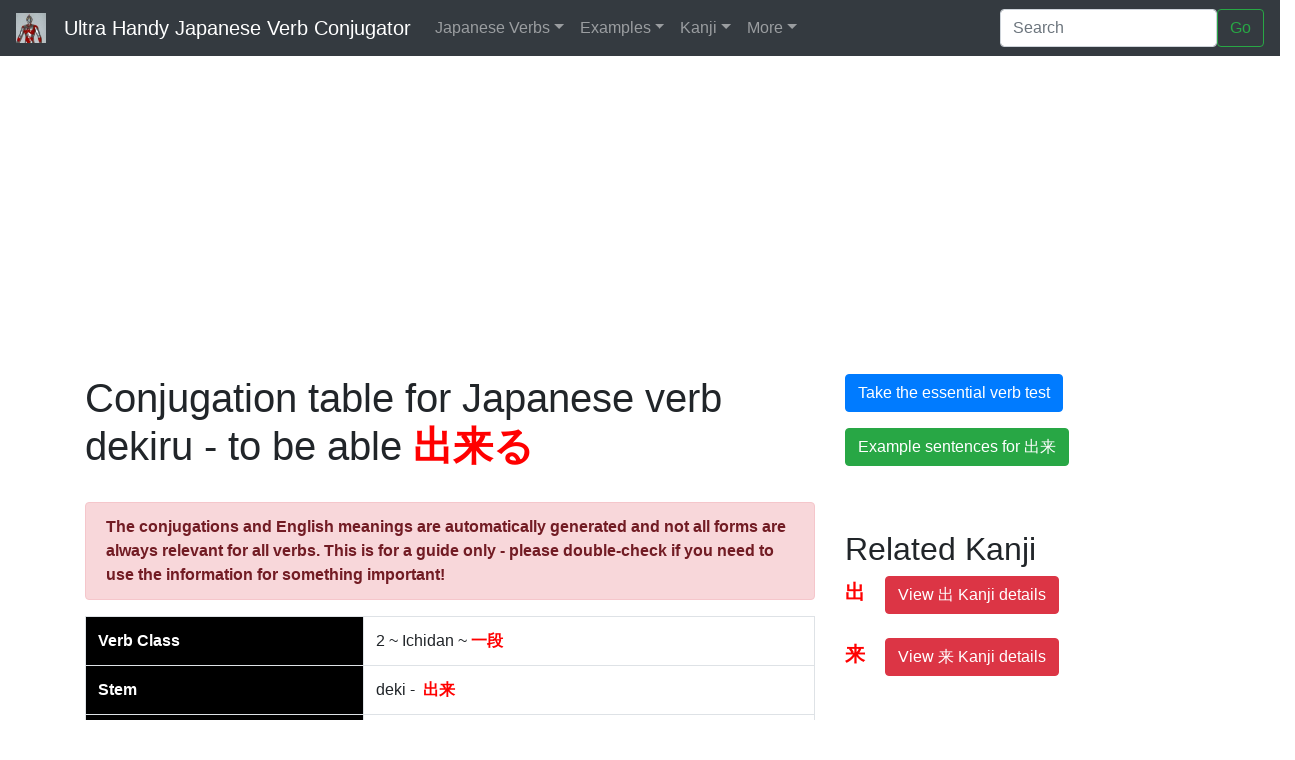

--- FILE ---
content_type: text/html; Charset=utf-8
request_url: https://japaneseverbconjugator.com/VerbDetails.asp?txtVerb=%E5%87%BA%E6%9D%A5%E3%82%8B
body_size: 33257
content:
 
<!DOCTYPE html>
<html lang="en">
    <meta name="viewport" content="initial-scale=1.0, user-scalable=no" />
    

<!-- Google tag (gtag.js) -->
<script async src="https://www.googletagmanager.com/gtag/js?id=G-6BCX2L9284"></script>
<script>
  window.dataLayer = window.dataLayer || [];
  function gtag(){dataLayer.push(arguments);}
  gtag('js', new Date());

  gtag('config', 'G-6BCX2L9284');
</script>




  <link rel="shortcut icon" href="Images/UltraManHead.jpg"/>
  <!-- text to speech widget -->
  	
	<!-- fontawesome -->
	<link rel="stylesheet" href="https://use.fontawesome.com/releases/v5.7.0/css/all.css" 
	integrity="sha384-lZN37f5QGtY3VHgisS14W3ExzMWZxybE1SJSEsQp9S+oqd12jhcu+A56Ebc1zFSJ" 
	crossorigin="anonymous">
  
 <!-- Bootstrap core CSS -->
  
    <!-- Latest compiled and minified CSS -->
	<link rel="stylesheet" href="https://cdn.jsdelivr.net/npm/bootstrap@4.6.2/dist/css/bootstrap.min.css" integrity="sha384-xOolHFLEh07PJGoPkLv1IbcEPTNtaed2xpHsD9ESMhqIYd0nLMwNLD69Npy4HI+N" crossorigin="anonymous">
		<!--

<link rel="stylesheet" href="https://cdn.jsdelivr.net/npm/bootstrap@4.6.0/dist/css/bootstrap.min.css" 
integrity="sha384-B0vP5xmATw1+K9KRQjQERJvTumQW0nPEzvF6L/Z6nronJ3oUOFUFpCjEUQouq2+l" crossorigin="anonymous">
-->

    <!-- Custom styles for this template -->
     <link href="css/theme.css" rel="stylesheet"/>

     <!-- override any of the above styltes -->
       <link href="css/JVC.css" rel="stylesheet"/>
        <link href="css/JVerbsBS.css" rel="stylesheet"/>

		   

  <!-- Open Graph data for Facebook etc other tags in pages themselves -->
  <meta property="og:type" content="website" />
   <meta property="og:title" content="The Ultra Handy Japanese Verb Conjugator" />
<meta property="og:url" content="http://www.japaneseverbconjugator.com/" />
<meta property="og:description" content="The only site on the web featuring Japanese verb conjugation and pictures of alien monsters" /> 
  
<meta property="og:image" content="http://www.japaneseverbconjugator.com/Images/UltraMan.jpg" />
<meta property="og:site_name" content="Ultra Handy Japanese Verb Conjugator" />
<meta property="fb:admins" content="352784021433212" />
  
  <!-- Twitter Card data -->
<meta name="twitter:card" content="summary">
<meta name="twitter:site" content="@UltraHandyJVC">
<meta name="twitter:title" content="The Ultra Handy Japanese Verb Conjugator">
<meta name="twitter:description" content="The only site on the web featuring Japanese verb conjugation and pictures of alien monsters">
<meta name="twitter:image" content="http://www.japaneseverbconjugator.com/Images/UltraMan.jpg">
  

  
    <script async src="//pagead2.googlesyndication.com/pagead/js/adsbygoogle.js"></script>
<script>
     (adsbygoogle = window.adsbygoogle || []).push({
          google_ad_client: "ca-pub-2205997886173513",
          enable_page_level_ads: true
     });
</script>

          <script type="text/javascript">
           

            function speak(jap) {
            // responsiveVoice.speak('バス付きのシングルの部屋を二泊借りたいのです。', 'Japanese Female');
			//alert('hello');

			//responsiveVoice.speak('hello');" 

            responsiveVoice.speak(jap, 'Japanese Female');

            }
          </script>
  <head>  
      
	
	 <title>Conjugation of Japanese verb dekiru - to be able 出来る
      </title>

            <meta charset="utf-8">
    <meta http-equiv="X-UA-Compatible" content="IE=edge">
    <meta name="description" content="Japanese verb conjugator: Conjugation table for Japanese verb dekiru">
    <meta name="author" content="www.ozaweb.com"> 
      <!--
          This jquery is here for the show/hide romaji from following example
          but also jquery ref in footer!?
          old jquery below removed
          --> 
      
      <script>
        $(document).ready(function(){
            $("button").click(function(){
           
          $(".romaji").toggle(); 
            });
        });
    </script>
     

  </head>
  <body>
  
      
<!-- facebook code -->
<div id="fb-root"></div>
<script>    (function (d, s, id) {
        var js, fjs = d.getElementsByTagName(s)[0];
        if (d.getElementById(id)) return;
        js = d.createElement(s); js.id = id;
        js.src = "//connect.facebook.net/en_GB/all.js#xfbml=1";
        fjs.parentNode.insertBefore(js, fjs);
    } (document, 'script', 'facebook-jssdk'));</script>




   <nav class="navbar navbar-expand-lg navbar-dark bg-dark fixed-top ">
      <a class="navbar-brand" href="/">
      <img src="Images/UltraMan.jpg" width="30" height="30" class="d-inline-block align-top" alt="">
   &nbsp;
      
      Ultra Handy Japanese Verb Conjugator</a>
      <button class="navbar-toggler" type="button" data-toggle="collapse" data-target="#navbarsExample05" aria-controls="navbarsExample05" aria-expanded="false" aria-label="Toggle navigation">
        <span class="navbar-toggler-icon"></span>
      </button>

      <div class="collapse navbar-collapse" id="navbarsExample05">
        <ul class="navbar-nav mr-auto">
          
         
          <li class="nav-item dropdown">
            <a class="nav-link dropdown-toggle" href="JverbsList.asp" id="dropdown05" data-toggle="dropdown" 
            aria-haspopup="true" aria-expanded="false">Japanese Verbs</a>
            <div class="dropdown-menu" aria-labelledby="dropdown05">
              <a  class="dropdown-item"  href="/">Conjugator</a>
                <a class="dropdown-item" href="JVerbList.asp">List of Japanese Verbs</a>
                <a class="dropdown-item" href="LoanWordsCNouns.asp">Loan Words plus suru</a>
                <a class="dropdown-item" href="VerbGuide.asp">Quick guide</a>
                 <a class="dropdown-item" href="PresentIndicative.asp">Present Indicative conjugation guide</a>
				  <a class="dropdown-item"  href="PastIndicative.asp">Past Indicative conjugation guide</a>
				  <a class="dropdown-item"  href="Passive.asp">Passive conjugation guide</a>
                <a class="dropdown-item" href="TransIntrans.asp">Transative & Intransitive Verbs</a>               
               

                <div class="dropdown-divider"></div>
         

                <a class="dropdown-item" href="Suru.asp">Suru</a>
                <a class="dropdown-item"  href="Kuru.asp">Kuru</a>
                 <a class="dropdown-item" href="BeingVerbs.asp">Desu, Imasu & Arimasu</a>
            </div>
          </li>

           <li class="nav-item dropdown">
            <a class="nav-link dropdown-toggle" href="SentenceFinder.asp" id="dropdown05" data-toggle="dropdown" aria-haspopup="true" aria-expanded="false">Examples</a>
            <div class="dropdown-menu" aria-labelledby="dropdown05">
                <a class="dropdown-item" href="SentenceFinder.asp">Find examples by key word</a>
			    <a class="dropdown-item"  href="SentenceTags.asp">Example sentences by tag name</a>
			    <a class="dropdown-item" href="AboutSentences.asp">About the example sentences</a>           
           </div>
          </li>

           <li class="nav-item dropdown">
            <a class="nav-link dropdown-toggle" href="KanjiFinder.asp" id="dropdown05" data-toggle="dropdown" aria-haspopup="true" aria-expanded="false">Kanji</a>
            <div class="dropdown-menu" aria-labelledby="dropdown05">
                <a   class="dropdown-item"  href="KanjiFinder.asp">Search for Kanji</a>
			<a  class="dropdown-item" href="KanjiBrowser.asp">Browse Kanji</a>
			<a  class="dropdown-item" href="KanjiByStrokes.asp">Kanji by stroke count</a>
			<a  class="dropdown-item" href="KanjiTestSelect.asp">Kanji Tester</a>         
           </div>
          </li>


            <li class="nav-item dropdown">
            <a class="nav-link dropdown-toggle" href="#" id="dropdown05" data-toggle="dropdown" aria-haspopup="true" aria-expanded="false">More</a>
            <div class="dropdown-menu" aria-labelledby="dropdown05">
                    <a   class="dropdown-item" href="About.asp">About</a>
			            <a  class="dropdown-item" href="JLinks.asp">Ultra Handy Links</a>
			        <a  class="dropdown-item" href="JVerbsTest.asp">Test yourself</a>						 
			        <a class="dropdown-item"  href="VerbalAdjectives.asp">ii adjectives</a>						
			        <a class="dropdown-item"  href="JComments.asp">Latest comments</a>						
			        <a class="dropdown-item"  href="https://www.facebook.com/UltraHandyJapaneseVerbConjugator">Vist our Facebook page</a>
			        <a class="dropdown-item"  href="https://twitter.com/UltraHandyJVC">Visit our Twitter feed</a>
             		<a   class="dropdown-item" href="https://www.youtube.com/watch?v=5JwCNkTTouY" target="view_window">Video tutorial: Using the Conjugator</a>     
                    <a   class="dropdown-item" href="https://www.youtube.com/watch?v=rNXbUe2VTdc" target="view_window">Video tutorial: Handy Kanji Tester</a>            
            		<a   class="dropdown-item" href="http://japaneseverbconjugator.blogspot.co.uk/p/about-ultra-handy-japanese-verb.html">Vist our blog</a>
           </div>
          </li>

        </ul>
        <form class="form-inline my-2 my-md-0" action="SearchResultsBS.asp"  >
          <input class="form-control" type="text" placeholder="Search" name="q" id="q" required="true">
          <button class="btn btn-outline-success my-2 my-sm-0" type="submit">Go</button>
        </form>
      </div>
    </nav>

 <!-- -->
    <!-- what are these divs for???

      </div>
    </div>
    -->
    <div class="container theme-showcase">

    <div class="row">
        <div class="col-md-12  hidden-print">


		<script async src="https://pagead2.googlesyndication.com/pagead/js/adsbygoogle.js?client=ca-pub-2205997886173513"
     crossorigin="anonymous"></script>
<!-- JVHeader -->
<ins class="adsbygoogle"
     style="display:block"
     data-ad-client="ca-pub-2205997886173513"
     data-ad-slot="0181256626"
     data-ad-format="auto"></ins>
<script>
     (adsbygoogle = window.adsbygoogle || []).push({});
</script>
<br/>
        
        </div>
     </div>

          
     <div class="row">
        <div class="col-md-8">  
            <div class="page-header">
                <!--
                 <div class="pull-left">
                <img src="Images\MonsterM.jpg" alt="Random monster pic" class="img-circle"/>
             </div>         
                -->  
                <h1>                    
                    Conjugation table for Japanese verb dekiru - to be able  <span class='JScript'>出来る</span>    &nbsp;&nbsp;
<a href="javascript:speak('出来る')" class="btn btn-default btn-lg">
    <span class='glyphicon glyphicon-volume-up' title='Listen to the Japanese speech'></span>
</a>
                                   
                
                </h1>
            </div>
            <br />
    
      
	<div class="alert alert-danger">
                <strong>
               The conjugations and English meanings are automatically generated and not all forms are always relevant for all verbs. 
                    This is for a guide only - please double-check if you need to use the information for something important!

                </strong>                        
           </div>  
               
    <table class="table table-bordered">  
   <!--
	<thead>
        -->
	<tr><th colspan=2 class="VerbInfoLabel">Verb Class</th><td colspan=2>2
        ~ Ichidan ~ 
            <span class="JScript">一段</span> 

        
	                                                       </td></tr>
	<tr><th colspan=2 class="VerbInfoLabel">Stem</th><td colspan=2>deki - 
	&nbsp;<span class='JScript'>出来</span>


	</td></tr>
	<tr><th colspan=2 class="VerbInfoLabel">Te form</th><td colspan=2>dekite&nbsp;<span class='JScript'>出来て</span>


	                                                    </td></tr>
	<tr><th colspan=2 class="VerbInfoLabel">Infinitive</th><td colspan=2>deki
        &nbsp;
         <span class='JScript'>出来</span><br/>
	                                                       </td></tr>
	
	<!--
	</thead>	
        -->
	 <tbody>

             <tr>
                 
                 <td colspan="2">
                   
                     <table cellspacing="5">
                         <tr>
                             <td>
                                 <!--
                                  <button class="btn btn-success" title="Show/hide the evil romaji">Toggle Romaji</button>
                                 -->
                    
                             </td>
                             <td>
                                 <!--
                                 <span class="JScript">Click on the Japanese text<br /> for sound!</span>
                                 -->
                             </td>
                         </tr>
                     </table>
                          
                    
                 

                 </td>
                 
                 <td class="OuterCell">Positive</td><td class="OuterCell">Negative</td></tr>


         

        <tr>
            <td  class="OuterCell">&nbsp;</td>
            <td class="OuterCell">&nbsp;</td>
            <td class="Meaning">
                 be able, will be able
            </td>
            <td class="Meaning">
            don't be able, won't be able
            </td>
        </tr>

     

    
    <tr>    
    <td rowspan="2"  class="OuterCell">
        
         <!-- Button trigger modal -->
        <button class="btn btn-primary  hidden-print" data-toggle="modal" data-target="#PresentIndicativeModal"> ? </button>
       
        Present Indicative
        
      

    </td>        
        <td class="MiddleCell">Plain</td><td>
            <span class="romaji">
                dekiru
             </span>
          
            <br/><a href=" javascript:speak(' 出来る')" class='JScript'>出来る</a>

            </td>
            <td>                
                <span class="romaji">                         
                       dekinai
                </span> 

                      <br/><a href=" javascript:speak(' 出来ない')" class='JScript'>出来ない</a>

                                              </td>    
        </tr>
        <tr><td class="MiddleCell">Polite</td><td>
             <span class="romaji">                      
               
                    dekimasu
                 </span>

             <br/><a href=" javascript:speak(' 出来ます')" class='JScript'>出来ます</a>
           </td><td>
                <span class="romaji">              
               dekimasen
                    </span>

                  <br/><a href=" javascript:speak(' 出来ません')" class='JScript'>出来ません</a>

                </td>
      </tr>
	  



     <tr>
        <td  class="OuterCell">&nbsp;</td>
        <td class="OuterCell">&nbsp;</td>
        <td class="Meaning">
            lets be able, will probably be able
        </td>
         <td class="Meaning">
           let's not be able, probably won't be able
        </td>
    </tr>
         
          

	   <tr>    
    <td rowspan="2"  class="OuterCell">
      
            <!-- Button trigger modal -->
            <button class="btn btn-primary hidden-print" data-toggle="modal" data-target="#PresumptiveModal"> ? </button> 
     

        Presumptive \ Volitional


    </td>        
        <td class="MiddleCell">Plain</td><td>
             <span class="romaji">                      
               
		        dekiy&#333;<br>
                 </span>
            
             <a href=" javascript:speak(' 出来よう')" class='JScript'>出来よう</a><br/>
             <span class="romaji">                        
               	dekiru dar&#333;
                 </span>


            <br/><a href=" javascript:speak(' 出来る だろう')" class='JScript'>出来る だろう</a><br/>

                                         </td>
		<td>
             <span class="romaji">                         
               
            dekinai dar&#333;
                 </span>
            <br/>
            <a href=" javascript:speak(' 出来ない　だろう')" class='JScript'>出来ない　だろう</a><br/>
		</td>    
        </tr>
        <tr><td class="MiddleCell">Polite</td>
		<td>
             <span class="romaji">                         
               
		            dekimash&#333;<br>
                 </span>
            <a href=" javascript:speak(' 出来ましょう')" class='JScript'>出来ましょう</a><br/>
             <span class="romaji">                         
               
		                dekiru desh&#333;
                 </span>

             <br/><a href=" javascript:speak(' 出来るでしょう')" class='JScript'>出来るでしょう</a>


		</td>
		<td>
             <span class="romaji">                         
               
                    dekinai desh&#333;
                
            <br/>
                 </span>
             <a href=" javascript:speak(' 出来ないでしょう')" class='JScript'>出来ないでしょう</a>

		</td>
      </tr>	  

         
      <tr>
        <td  class="OuterCell">&nbsp;</td>
        <td class="OuterCell">&nbsp;</td>
        <td class="Meaning">
            be able!
        </td>
         <td class="Meaning">
           don't be able!
        </td>
    </tr>
	  
 

	   <tr> 
       <td rowspan="2" class="OuterCell">
           
              <!-- Button trigger modal -->
            <button class="btn btn-primary  hidden-print" data-toggle="modal" data-target="#ImperativeModal"> ? </button>       
  
           
           Imperative</td> 	   
	         <td class="MiddleCell">Plain</td><td>
                  <span class="romaji">                         
               
                        dekiro
                      </span>
                 <br/><a href=" javascript:speak(' 出来ろ')" class='JScript'>出来ろ</a>
              
	          </td>
		 	<td>
                  <span class="romaji">                         
               
                        dekiru na
                      </span>

                  <br/><a href=" javascript:speak(' 出来るな')" class='JScript'>出来るな</a>

		 	</td>  			
        </tr>
         <tr>
		  	<td class="MiddleCell">Polite</td><td><span class='romaji'>dekite kudasai</span><br/><a href=" javascript:speak(' 出来て ください')" class='JScript'>出来て ください</a></td> 
        	<td><span class='romaji'>dekinai de kudasai</span><br/><a href=" javascript:speak(' 出来ないで ください')" class='JScript'>出来ないで ください</a></td>	 
	 </tr>  
	         



         <tr>    
        <td rowspan="2" class="OuterCell">
            
             <!-- Button trigger modal -->
            <button class="btn btn-primary  hidden-print" data-toggle="modal" data-target="#PastIndicativeModal"> ? </button>       
  
            Past Indicative

           

        </td>
        <td class="MiddleCell">Plain</td><td>
             <span class="romaji">                         
               
                    dekita
                 </span>

             <br/><a href=" javascript:speak(' 出来た')" class='JScript'>出来た</a>

             </td><td>
                  <span class="romaji">                         
               
                         dekinakatta
                      </span>

                <br/><a href=" javascript:speak(' 出来なかった')" class='JScript'>出来なかった</a>

                                              </td>    
        </tr>
        <tr><td class="MiddleCell">Polite</td><td>
             <span class="romaji">                         
               
                    dekimashita
                 </span>
             <br/><a href=" javascript:speak(' 出来ました')" class='JScript'>出来ました</a>
                  </td><td>
                       <span class="romaji">              
                            dekimasen deshita
                           </span>
                       <br/><a href=" javascript:speak(' 出来ませんでした')" class='JScript'>出来ませんでした</a>

                       </td>
     </tr>

         



	 
	  <tr>    
        <td rowspan="2" class="OuterCell">
               <!-- Button trigger modal -->
            <button class="btn btn-primary  hidden-print" data-toggle="modal" data-target="#PastPresumptiveModal"> ? </button>       
  
            
            Past Presumptive</td>
        <td class="MiddleCell">Plain </td><td>
            <span class="romaji">
		        dekitar&#333;
            
                <br/>
            </span>
    <a href=" javascript:speak(' 出来たろう')" class='JScript'>出来たろう</a><br/>
		
		 <span class="romaji">                         
         dekita dar&#333;
             </span>
            <br/><a href=" javascript:speak(' 出来ただろう')" class='JScript'>出来ただろう</a>
           </td><td>
                <span class="romaji">                         
               
                        dekinakatta dar&#333;
                    </span>

            <br/><a href=" javascript:speak(' 出来なかっただろう')" class='JScript'>出来なかっただろう</a>

		                               </td>    
        </tr>
        <tr><td class="MiddleCell">Polite</td>
		<td>
		<!-- never ever used, according to ma-chan
		dekimashitar&#333;<br>
		-->
             <span class="romaji">                         
               
		            dekita desh&#333;
                 </span>
              <br/><a href=" javascript:speak(' 出来たでしょう')" class='JScript'>出来たでしょう</a>

		</td><td>
             <span class="romaji">                         
               
                    dekinakatta desh&#333;
                 </span>
             <br/><a href=" javascript:speak(' 出来なかったでしょう')" class='JScript'>出来なかったでしょう</a>

		     </td>
     </tr>
	 
	 


      
      <tr>    
      <td rowspan="2" class="OuterCell">
             <!-- Button trigger modal -->
            <button class="btn btn-primary  hidden-print" data-toggle="modal" data-target="#PresentProgressiveModal"> ? </button>       
  
          
          Present Progressive</td>
        
       
		<td class="MiddleCell">Plain</td><td>

             <span class="romaji">                         
               
		            dekite iru  <!-- ***from Mami -not in verb book -->
                 </span>

             <br/><a href=" javascript:speak(' 出来て いる')" class='JScript'>出来て いる</a>
		
		</td><td></td>
		
        </tr>
         <tr>
		 
		  <td class="MiddleCell">Polite</td><td>
              
               <span class="romaji">                         
               
                        dekite imasu
                   </span>

               <br/><a href=" javascript:speak(' 出来て います')" class='JScript'>出来て います</a>


		 </td>  
        <td>
             <span class="romaji">                         
               
            dekite imasen 
                 </span>

             <br/><a href=" javascript:speak(' 出来て いません')" class='JScript'>出来て いません</a>


        </td>  		 	 
		 
     </tr>     
         
         

        
       <tr>  
	   
       <td rowspan="2" class="OuterCell">
           
              <!-- Button trigger modal -->
            <button class="btn btn-primary  hidden-print" data-toggle="modal" data-target="#PastProgressiveModal"> ? </button>       
  
           
           Past Progressive</td>  
	   
	 <td class="MiddleCell">Plain</td><td>
          <span class="romaji">                         
               
	            dekite ita 
              </span> <!-- ***from Mami -not in verb book -->

          <br/><a href=" javascript:speak(' 出来て いた')" class='JScript'>出来て いた</a>
	 
	 </td><td></td>	
		
        </tr>
         <tr>
		 <td class="MiddleCell">Polite</td><td>
              <span class="romaji">                       
                            
                    dekite imashita
                  </span>
               <br/><a href=" javascript:speak(' 出来て いました')" class='JScript'>出来て いました</a>


		                                   </td> 
        <td>
             <span class="romaji">                         
               dekite imasen deshita
                 </span>

             <br/><a href=" javascript:speak(' 出来て いませんでした')" class='JScript'>出来て いませんでした</a>

        </td>  
		 
		 
     </tr>
	  
	 
	 	 <!-- ----------------------------------------------------- -->
     	
		 <tr> 
       	<td rowspan="2" class="OuterCell">
               
                  <!-- Button trigger modal -->
            <button class="btn btn-primary  hidden-print" data-toggle="modal" data-target="#ProvisionalModal"> ? </button>       
  
               
               Provisional Conditional eba</td>         
		 <td class="MiddleCell">Plain</td>
		 <td>
              <span class="romaji">                         
               dekireba

              </span>
             <br/><a href=" javascript:speak(' 出来れば')" class='JScript'>出来れば</a>

		 </td>
		 <td>
              <span class="romaji">                         
                dekinakereba
                  </span>
               <br/><a href=" javascript:speak(' 出来なければ')" class='JScript'>出来なければ</a>

		 </td>
		  
		   </tr>
         <tr>
		 <td class="MiddleCell">Polite</td>
		   <td>
               
              <span class="text-muted">n/a</span>
		   
		   </td>
		 <td>

		    <span class="text-muted">n/a</span>
		   
		 
		 </td>	  
		  
        </tr>       
	 	 
	 <!----------------------- NEW BELOW------------------------>
	 
	   <tr> 
       <td rowspan="2" class="OuterCell">
           
              <!-- Button trigger modal -->
            <button class="btn btn-primary  hidden-print" data-toggle="modal" data-target="#ConditionalModal"> ? </button>       
  
           Conditional (-tara form)</td>  
	   
		<td class="MiddleCell">Plain</td><td>
             <span class="romaji">                         
               
                    dekitara
                 </span>
            
        <br/><a href=" javascript:speak(' 出来たら')" class='JScript'>出来たら</a>
		    </td>	  		  
		 <td>
              <span class="romaji">                         
               
                    dekinakattara
                  </span>

               <br/><a href=" javascript:speak(' 出来なかったら')" class='JScript'>出来なかったら</a>
		 </td>
		 
        </tr>
         <tr>
		 <td class="MiddleCell">Polite</td><td>
              <span class="romaji">                         
               
                    dekimashitara
                  </span>
             <br/><a href=" javascript:speak(' 出来ましたら')" class='JScript'>出来ましたら</a>
		   </td>	  		  
		 <td>
              <span class="romaji">                         
               dekimasen deshitara
                  </span>

               <br/><a href=" javascript:speak(' 出来ませんでしたら')" class='JScript'>出来ませんでしたら</a>
		 </td>       
		 
     </tr>	 
	 
	 <!-- ---------------------------------------------------------- -->
	 
	 
	 
	 
     <tr> 
       <td rowspan="2" class="OuterCell">
           
              <!-- Button trigger modal -->
            <button class="btn btn-primary  hidden-print" data-toggle="modal" data-target="#PotentialModal"> ? </button>       
  
           Potential</td>        
	   
        <td class="MiddleCell">Plain</td><td>
             <span class="romaji">                         
               dekirareru    
                 </span>

        <br/><a href=" javascript:speak(' 出来られる')" class='JScript'>出来られる</a><br/>
          </td>
		 <td>
              <span class="romaji">                         
               dekirarenai
                  </span>
             <br/><a href=" javascript:speak(' 出来られない')" class='JScript'>出来られない</a><br/>


		 </td>
         
		 
        </tr>
         <tr>
		 <td class="MiddleCell">Polite</td><td>
              <span class="romaji">                         
               
                    dekiraremasu
                  </span>

             <br/><a href=" javascript:speak(' 出来られます')" class='JScript'>出来られます</a><br/>

		</td> 
        <td>
             <span class="romaji">                         
               dekiraremasen
                 </span>
            <br/><a href=" javascript:speak(' 出来られません')" class='JScript'>出来られません</a><br/>

        </td>  
		 	 
     </tr>
       
        <tr> 
       <td rowspan="2" class="OuterCell">
           
              <!-- Button trigger modal -->
            <button class="btn btn-primary  hidden-print" data-toggle="modal" data-target="#CausativeModal"> ? </button>       
  
           Causative</td>  
	         
			<td class="MiddleCell">Plain</td><td>
                 <span class="romaji">                         
                    dekisaseru
                     </span>

                <br/><a href=" javascript:speak(' 出来させる')" class='JScript'>出来させる</a><br/>

		</td>
		 <td>
              <span class="romaji">                         
               dekisasenai
                  </span>
             
               <br/><a href=" javascript:speak(' 出来させない')" class='JScript'>出来させない</a><br/>

		 </td>
         
		  
        </tr>
         <tr>
		  
     
	 <td class="MiddleCell">Polite</td><td>
          <span class="romaji">                         
               dekisasemasu
              </span>
          <br/><a href=" javascript:speak(' 出来させます')" class='JScript'>出来させます</a><br/>

	                                   </td> 
        <td>
             <span class="romaji">                         
                dekisasemasen
                 </span>
             <br/><a href=" javascript:speak(' 出来させません')" class='JScript'>出来させません</a><br/>

        </td> 
	 </tr>
	 
	 
	 
	  
	  
	 <!--
	 <tr> 
       <td rowspan="1" class="OuterCell">Passive</td>  	         
			<td class="MiddleCell">Plain</td><td>dekiwareru</td>	    
		  
        </tr>
         -->


          <tr> 
       <td rowspan="2" class="OuterCell">
           
              <!-- Button trigger modal -->
            <button class="btn btn-primary  hidden-print" data-toggle="modal" data-target="#PassiveModal"> ? </button>       
  
           Passive</td>  
	         
			<td class="MiddleCell">Plain</td><td>
                 <span class="romaji">                         
                        dekirareru
                     </span>
                 <br/><a href=" javascript:speak(' 出来られる')" class='JScript'>出来られる</a><br/>

         </td>
		 <td>
              <span class="romaji">                         
                    dekirarenai
                  </span>
              <br/><a href=" javascript:speak(' 出来られない')" class='JScript'>出来られない</a><br/>

		 </td>         
		  
        </tr>
         <tr>
		 		 
     
	 <td class="MiddleCell">Polite</td><td>
          <span class="romaji">                         
                dekiraremasu
              </span>
            <br/><a href=" javascript:speak(' 出来られます')" class='JScript'>出来られます</a><br/>
	                                   </td> 
        <td>
             <span class="romaji">                         
         
                    dekiraremasen
                 </span>

             <br/><a href=" javascript:speak(' 出来られません')" class='JScript'>出来られません</a><br/>

        </td> 
	 </tr>



        
	 
	  </tbody>
                  
    </table>  <!-- end conjugation table table -->

            
						<div style="width:300px;vertical-align:top;font-family: Arial;font-size:9pt;line-height: normal">
<a rel="license" href="//responsivevoice.org/"><img title="ResponsiveVoice Text To Speech" src="https://responsivevoice.org/wp-content/uploads/2014/08/120x31.png" style="float:left;padding-right:2px" /></a><span xmlns:dct="https://purl.org/dc/terms/" property="dct:title"><a href="//responsivevoice.org/" target="_blank" title="ResponsiveVoice Text To Speech">ResponsiveVoice</a></span> used under <a rel="license" href="https://creativecommons.org/licenses/by-nc-nd/4.0/" title="Creative Commons Attribution-NonCommercial-NoDerivatives 4.0 International License">Non-Commercial License</a></div>
<div style="clear:both;">&nbsp;</div>
                       

           
 <div class="well  hidden-print">
         <!--
           <span class="pull-left">
              <img src="Images\UltraMan.jpg" alt="UltraMan7" class="img-circle"/>
               </span>
         -->
           <div class="lead"> Why not conjugate another verb, dude?
            </div>     
       

           <form action="VerbDetails.asp" name="VerbDetails" id="VerbDetails" method="GET" role="form">
               <div class="form-group">
                <input type="text" name="txtVerb" size="20" maxlength="20" required>
                <input type="submit" name="Go" id="Go" value="Conjugate" class="btn btn-primary">

	        
                   </div>
                <br/>  
            </form>
          
           </div>

           
             <h2  class='hidden-print'>Example Sentences for Japanese verb dekiru</h2><table  class='table table-bordered'><tr><td>Kuruma ga arimasen keredomo, unten  dekimasu</td><td>I don't have a car but I can drive</td></tr><tr><td>Rokuji made ni denwa ga dekimasu ka?</td><td>Will you be able to phone by 6 o clock?</td></tr><tr><td>Dekiru kagari, doryoku shimasu</td><td>I will try as much as is possible</td></tr></table>

            
            <p class="hidden-print">Why not share an example sentence or comment?</p>
            <div id="disqus_thread" class="hidden-print"></div>

   
                
            <span class="text-muted">32</span>
        </div>

        <div class="col-md-4 hidden-print">

          <p class="hidden-print">
                    <a href="JVerbsTest.asp" class="btn btn-primary">Take the essential verb test</a>
                </p>
                
           
          
                <p class="hidden-print">
                    <a href="SentenceFinder.asp?txtWord=出来" class="btn btn-success">Example sentences for 出来</a>
                </p>
                <br />
            
       
            <br />
           
            
            
            <div class="well">               
               <h2>Related Kanji</h2>
                <span class='lead JScript'>出</span>
               
                &nbsp; &nbsp;
                <a href="KanjiDetails.asp?kanji=出" class="btn btn-danger">View 出 Kanji details</a><br />

            <br/><span class='lead JScript'>来</span> &nbsp; &nbsp;
                <a href="KanjiDetails.asp?kanji=来" class="btn btn-danger">View 来 Kanji details</a>

                     
                
               </div><!-- end well (start well only present if jjverb is present) -->
            
            <br />
           <script async="" src="//pagead2.googlesyndication.com/pagead/js/adsbygoogle.js"></script>
<!-- JV_Responsive -->
<ins class="adsbygoogle"
     style="display:block"
     data-ad-client="ca-pub-2205997886173513"
     data-ad-slot="7912090022"
     data-ad-format="auto"></ins>
<script>
  (adsbygoogle = window.adsbygoogle || []).push({});
</script>


 


            <br/> <br/>


        
        </div>
    </div>    

      <!-- modal content for popups -->
      
    <!-- Modal -->
<div class="modal fade" id="PresentIndicativeModal" tabindex="-1" role="dialog" aria-labelledby="myModalLabel" aria-hidden="true">
  <div class="modal-dialog">
    <div class="modal-content">
      <div class="modal-header">
        <button type="button" class="close" data-dismiss="modal"><span aria-hidden="true">&times;</span><span class="sr-only">Close</span></button>
        <h4 class="modal-title" id="myModalLabel">Present Indicative</h4>
      </div>
      <div class="modal-body">
        <p>
          The indicative mood is for ordinary, objective statements of fact. 
          The present tense is used for incomplete habitual actions as well as for future intentions

        </p>
        
      </div>
      <div class="modal-footer">
        <button type="button" class="btn btn-default" data-dismiss="modal">Close</button>

        <a href="PresentIndicative.asp" class="btn btn-primary">Conjugation guide</a>


        <a href="ExampleSentencesByTag.asp?TagName=present%20simple&TagCode=3597" class="btn btn-primary">Example sentences</a>
      
      
      </div>
    </div>
  </div>
</div>
<!-- Modal -->
<div class="modal fade" id="PresumptiveModal" tabindex="-1" role="dialog" aria-labelledby="myModalLabel" aria-hidden="true">
  <div class="modal-dialog">
    <div class="modal-content">
      <div class="modal-header">
        <button type="button" class="close" data-dismiss="modal"><span aria-hidden="true">&times;</span><span class="sr-only">Close</span></button>
        <h4 class="modal-title" id="myModalLabel">Presumptive \ Volitional</h4>
      </div>
      <div class="modal-body">
        <p>
		Generally used to express probability, belief or intention. 
    

        </p>
        <table class="table table-bordered">
          <tr>
            <td>Fred wa, Nihon ni iku desho</td>
            <td>Fred will probably go to Japan</td>

          </tr>
          <tr>
            <td>Konban hayaku neyo</td>
            <td>I'll probably go to bed early tonight</td>

          </tr>

        </table>

        <p>Can also be used to express intention as in "Lets..."</p>
        <table class="table table-bordered">
          <tr>
            <td>London ni ikimasho</td>
            <td>Let's go to London</td>

          </tr>
          <tr>
            <td>Sushi tabemasho</td>
            <td>Let's eat Sushi!</td>

          </tr>

        </table>
        
      </div>
      <div class="modal-footer">
        <button type="button" class="btn btn-default" data-dismiss="modal">Close</button>
        <!--
          <a href="http://www.japaneseverbconjugator.com/" class="btn btn-primary" target="view_window">Visit website</a>
          
          -->
      </div>
    </div>
  </div>
</div>
<!-- Modal -->
<div class="modal fade" id="ImperativeModal" tabindex="-1" role="dialog" aria-labelledby="myModalLabel" aria-hidden="true">
  <div class="modal-dialog">
    <div class="modal-content">
      <div class="modal-header">
        <button type="button" class="close" data-dismiss="modal"><span aria-hidden="true">&times;</span><span class="sr-only">Close</span></button>
        <h4 class="modal-title" id="myModalLabel">Imperative</h4>
      </div>
      <div class="modal-body">
        <p>
		For giving commands. Generally too abrupt for most situations other than telling off children or husbands but can be softened by 
    adding "please" (kudasai)

        </p>

        <table class="table table-bordered">
          <tr>
            <td>Koko ni kinasai kudasai</td>
            <td>Come here please</td>

          </tr>
          <tr>
            <td>Shinpai shinaide kudasai</td>
            <td>Please don't worry</td>

          </tr>
          
             <tr>
            <td>Ike</td>
            <td>Go!</td>

          </tr>

        </table>
        
      </div>
      <div class="modal-footer">
        <button type="button" class="btn btn-default" data-dismiss="modal">Close</button>
        
          <a href="ExampleSentencesByTag.asp?TagName=imperative&TagCode=3069" class="btn btn-primary">Example sentences</a>
      </div>
    </div>
  </div>
</div>
<!-- Modal -->
<div class="modal fade" id="PastIndicativeModal" tabindex="-1" role="dialog" aria-labelledby="myModalLabel" aria-hidden="true">
  <div class="modal-dialog">
    <div class="modal-content">
      <div class="modal-header">
        <button type="button" class="close" data-dismiss="modal"><span aria-hidden="true">&times;</span><span class="sr-only">Close</span></button>
        <h4 class="modal-title" id="myModalLabel">Past Indicative</h4>
      </div>
      <div class="modal-body">
        <p>
          The past indicative mood is actions completed in the past (I ate, I worked etc) 
          and also for the equivalent of the present perfect in English (I have eaten, I have worked etc)

        </p>
        
      </div>
      <div class="modal-footer">
        <button type="button" class="btn btn-default" data-dismiss="modal">Close</button>

        <a href="PastIndicative.asp" class="btn btn-primary">Conjugation guide</a>


        <a href="ExampleSentencesByTag.asp?TagName=past%20simple&TagCode=3500" class="btn btn-primary">Example sentences</a>



      </div>
    </div>
  </div>
</div>
<!-- Modal -->
<div class="modal fade" id="PastPresumptiveModal" tabindex="-1" role="dialog" aria-labelledby="myModalLabel" aria-hidden="true">
  <div class="modal-dialog">
    <div class="modal-content">
      <div class="modal-header">
        <button type="button" class="close" data-dismiss="modal"><span aria-hidden="true">&times;</span><span class="sr-only">Close</span></button>
        <h4 class="modal-title" id="myModalLabel">Past Presumptive</h4>
      </div>
      <div class="modal-body">
        <p>
          Generally used to express probability or belief regarding the past.



        </p>
        <table class="table table-bordered">
          <tr>
            <td>Fred wa, Nihon ni iki mashita desho</td>
            <td>Fred probably went to Japan</td>

          </tr>
          <tr>
            <td>UltraMan 7 san wa, tsukareta desho</td>
            <td>I suppose Ultraman 7 got tired</td>

          </tr>

        </table>


      </div>
      <div class="modal-footer">
        <button type="button" class="btn btn-default" data-dismiss="modal">Close</button>
        <!--
          <a href="http://www.japaneseverbconjugator.com/" class="btn btn-primary" target="view_window">Visit website</a>
      -->
      </div>
    </div>
  </div>
</div>
<!-- Modal -->
<div class="modal fade" id="PastProgressiveModal" tabindex="-1" role="dialog" aria-labelledby="myModalLabel" aria-hidden="true">
  <div class="modal-dialog">
    <div class="modal-content">
      <div class="modal-header">
        <button type="button" class="close" data-dismiss="modal"><span aria-hidden="true">&times;</span><span class="sr-only">Close</span></button>
        <h4 class="modal-title" id="myModalLabel">Past Progressive \ Past Continuous</h4>
      </div>
      <div class="modal-body">
        <p>
          Used for past continuous action or state of being.

        </p>
      
        <table class="table table-bordered">
          <tr>
            <td>Neko ga isu no ue de nete imashita</td>
            <td>The cat was sleeping on the chair</td>

          </tr>
          <tr>
            <td>Doa ga aite imashita</td>
            <td>The door was open</td>

          </tr>

        </table>
        
      </div>
      <div class="modal-footer">
        <button type="button" class="btn btn-default" data-dismiss="modal">Close</button>
        
          <a href="ExampleSentencesByTag.asp?TagName=past%20continuous&TagCode=3496" class="btn btn-primary">Example sentences</a>
      </div>
    </div>
  </div>
</div>
<!-- Modal -->
<div class="modal fade" id="PresentProgressiveModal" tabindex="-1" role="dialog" aria-labelledby="myModalLabel" aria-hidden="true">
  <div class="modal-dialog">
    <div class="modal-content">
      <div class="modal-header">
        <button type="button" class="close" data-dismiss="modal"><span aria-hidden="true">&times;</span><span class="sr-only">Close</span></button>
        <h4 class="modal-title" id="myModalLabel">Present Progressive \ Present Continuous</h4>
      </div>
      <div class="modal-body">
        <p>
		Used for action in progress, continuous action, state of being. Also used to express the same meaning as the English present perfect.

        </p>
        <p>Unlike English it cannot be used for future intention (tomorrow I'm eating out, I'm going out later etc)</p>

        <table class="table table-bordered">
          <tr>
            <td>Tegame o kaite imasu</td>
            <td>I'm writing a letter</td>
            
          </tr>
          <tr>
            <td>Ima wa sushi tabete imasu</td>
            <td>I'm eating sushi now</td>

          </tr>
          
        </table>
        
      </div>
      <div class="modal-footer">
        <button type="button" class="btn btn-default" data-dismiss="modal">Close</button>
        
          <a href="ExampleSentencesByTag.asp?TagName=present%20continuous&TagCode=3594" class="btn btn-primary">Example sentences</a>
      </div>
    </div>
  </div>
</div>
<!-- Modal -->
<div class="modal fade" id="ProvisionalModal" tabindex="-1" role="dialog" aria-labelledby="myModalLabel" aria-hidden="true">
  <div class="modal-dialog">
    <div class="modal-content">
      <div class="modal-header">
        <button type="button" class="close" data-dismiss="modal"><span aria-hidden="true">&times;</span><span class="sr-only">Close</span></button>
        <h4 class="modal-title" id="myModalLabel">Provisional (-eba form)</h4>
      </div>
      <div class="modal-body">
        <p>
          Used for the situations where "If" might be used in English.

        </p>

        <table class="table table-bordered">
          <tr>
            <td>Ayumi Hamasaki aereba shiwase desu</td>
            <td>If I meet Ayumi Hamasaki I'll be happy</td>

          </tr>
          <tr>
            <td>Yasukereba kaimasu</td>
            <td>If it's cheap I'll buy it</td>

          </tr>

        </table>
        
      </div>
      <div class="modal-footer">
        <button type="button" class="btn btn-default" data-dismiss="modal">Close</button>
        <!--
          <a href="http://www.japaneseverbconjugator.com/" class="btn btn-primary" target="view_window">Visit website</a>
          -->
      </div>
    </div>
  </div>
</div>
<!-- Modal -->
<div class="modal fade" id="ConditionalModal" tabindex="-1" role="dialog" aria-labelledby="myModalLabel" aria-hidden="true">
  <div class="modal-dialog">
    <div class="modal-content">
      <div class="modal-header">
        <button type="button" class="close" data-dismiss="modal"><span aria-hidden="true">&times;</span><span class="sr-only">Close</span></button>
        <h4 class="modal-title" id="myModalLabel">Conditional (-tara form)</h4>
      </div>
      <div class="modal-body">
        <p>
		  Used for wide range of conditional and if meanings, past occurence, hypothesis etc

        </p>

        <table class="table table-bordered">
          <tr>
            <td>Ii hon wa dattara, kaimasu</td>
            <td>If it was a good book I'd buy it</td>

          </tr>
          <tr>
            <td>Takakatarra kaimasen</td>
            <td>If it's expensive I won't buy it</td>

          </tr>

        </table>


      </div>
      <div class="modal-footer">
        <button type="button" class="btn btn-default" data-dismiss="modal">Close</button>
        <!--
          <a href="http://www.japaneseverbconjugator.com/" class="btn btn-primary" target="view_window">Visit website</a>
          -->
      </div>
    </div>
  </div>
</div>
<!-- Modal -->
<div class="modal fade" id="PotentialModal" tabindex="-1" role="dialog" aria-labelledby="myModalLabel" aria-hidden="true">
  <div class="modal-dialog">
    <div class="modal-content">
      <div class="modal-header">
        <button type="button" class="close" data-dismiss="modal"><span aria-hidden="true">&times;</span><span class="sr-only">Close</span></button>
        <h4 class="modal-title" id="myModalLabel">Potential</h4>
      </div>
      <div class="modal-body">
        <p>
		Expresses the idea of ability or cabability

        </p>

        <table class="table table-bordered">
          <tr>
            <td>Fred san wa Nihongo o hanasemasu</td>
            <td>Fred can speak Japanese</td>

          </tr>
          <tr>
            <td>Tenisu ga dekimasu</td>
            <td>I can play Tennis</td>

          </tr>

        </table>
        
      </div>
      <div class="modal-footer">
        <button type="button" class="btn btn-default" data-dismiss="modal">Close</button>
        
          <a href="ExampleSentencesByTag.asp?TagName=ability&TagCode=201" class="btn btn-primary">Example sentences</a>
      </div>
    </div>
  </div>
</div>
<!-- Modal -->
<div class="modal fade" id="CausativeModal" tabindex="-1" role="dialog" aria-labelledby="myModalLabel" aria-hidden="true">
  <div class="modal-dialog">
    <div class="modal-content">
      <div class="modal-header">
        <button type="button" class="close" data-dismiss="modal"><span aria-hidden="true">&times;</span><span class="sr-only">Close</span></button>
        <h4 class="modal-title" id="myModalLabel">Causative</h4>
      </div>
      <div class="modal-body">
        <p>
          Expresses the idea of making or causing someone to do something. <i>My mum made me clean my room</i> etc
        </p>
        <p>It can also mean "let" or "allow". <i>Please let me play!</i>
      </p>

        <table class="table table-bordered">
          <tr>
            <td>Watakushi ni harawasete kudasai</td>
            <td>Please let me pay</td>

          </tr>
          <tr>
            <td>Musuko ni benkyo sasemashita</td>
            <td>I made my son study</td>

          </tr>

        </table>
        
      </div>
      <div class="modal-footer">
        <button type="button" class="btn btn-default" data-dismiss="modal">Close</button>
        
          <a href="ExampleSentencesByTag.asp?TagName=permission&TagCode=3514" class="btn btn-primary">Example sentences tagged "Permission"</a>
      </div>
    </div>
  </div>
</div>
<!-- Modal -->
<div class="modal fade" id="PassiveModal" tabindex="-1" role="dialog" aria-labelledby="myModalLabel" aria-hidden="true">
  <div class="modal-dialog">
    <div class="modal-content">
      <div class="modal-header">
        <button type="button" class="close" data-dismiss="modal"><span aria-hidden="true">&times;</span><span class="sr-only">Close</span></button>
        <h4 class="modal-title" id="myModalLabel">Passive</h4>
      </div>
      <div class="modal-body">
        <p>
          The passive - like in English - is used when something is done to someone/something by someone/something else. 
          <i>My bag was stolen</i>, <i>He hit me</i> etc
        </p>
       

        <table class="table table-bordered">
          <tr>
            <td>Kuruma ga nusumaremashita </td>
            <td>My car was stolen</td>

          </tr>
          <tr>
            <td>Sono hon wa kyonen kakaremashita</td>
            <td>The book was written last year</td>

          </tr>

        </table>

        <p>
          The passive can also be used in a slightly different way in Japanese to express when something regrettable
          happens to someone. Eg. rather than saying <i>Fred's mother died (Fred san no okasan shinimashita)</i> the passive could be used 
          to express regret over the situation: <i>Fred san wa okasan ni shinarimashita</i>
        </p>
        
      </div>
      <div class="modal-footer">
        <button type="button" class="btn btn-default" data-dismiss="modal">Close</button>
        
          <a href="ExampleSentencesByTag.asp?TagName=passive&TagCode=3493" class="btn btn-primary">Example sentences</a>
      </div>
    </div>
  </div>
</div>
<br/>

    </div> <!-- /container -->

    
  <div id="footer" class="hidden-print" >
    <hr/>
    <div class="row">
      <div class="col-md-3">
        <h4 class="text-muted">Japanese Verbs</h4>

        
            <a href="JVerbList.asp">List of Japanese Verbs - all levels</a>
            <br/>
         <a href="JVerbList.asp?level=Essential">List of Essential Japanese Verbs</a>
        <br/>
          <a href="JVerbList.asp?VerbClass=1">List of Japanese Godan Verbs</a>
          <br/>
        <a href="JVerbList.asp?VerbClass=2">List of Japanese Ichidan Verbs</a>
        <br/>
       
            <a href="LoanWordsCNouns.asp">Loan Words plus suru</a>
            <br/>
            <a href="Suru.asp">Suru</a>
             <br/>
            <a href="Kuru.asp">Kuru</a>
            <br/>
            <a href="BeingVerbs.asp">Desu, Imasu & Arimasu</a>
            <br/>
          <a href="TransIntrans.asp">Transative & Intransitive Verbs</a>
            <br/>
        <a href="JVerbsTest.asp">Online Japanese verb test</a>

        <br/>
        <br/>
        
      </div>

      <div class="col-md-3">
        <h4 class="text-muted">Conjugation guide</h4>
        <a href="VerbGuide.asp">Quick guide to Japanese verbs</a>
        <br/>
            <a href="PresentIndicative.asp">Present Indicative</a>
        <br/>
        <a href="PastIndicative.asp">Past Indicative</a>
        <br/>
        <a href="Passive.asp">Passive voice</a>

        <br/>
            <a href="#">More tenses coming soon...</a>
        
            <h4 class="text-muted">YouTube Tutorials</h4>
        
       
        <a href="https://www.youtube.com/watch?v=5JwCNkTTouY" target="view_window">Using the Japanese Verb Conjugator</a>
        <br/>
        
        <a href="https://www.youtube.com/watch?v=rNXbUe2VTdc" target="view_window">Ultra Handy Kanji Tester</a>
     
       
      </div>
      <div class="col-md-3">
        <h4 class="text-muted">Handy Kanji</h4>
        <a href="KanjiFinder.asp">Handy Kanji finder</a>
        <br/>
        <a href="KanjiBrowser.asp">Handy Kanji browser</a>
        <br/>
      
          <a href="KanjiByStrokes.asp">Kanji by stroke count</a>
        <br/>

        <a href="KanjiTestSelect.asp">Handy Kanji tester</a>
        <br/>

        <h4 class="text-muted">Get in touch</h4>

        <a href="JComments.asp">Latest comments</a>


        <br/>
        <a href="https://www.facebook.com/UltraHandyJapaneseVerbConjugator">Vist our Facebook page</a>
        <br/>
        
        <a href="https://twitter.com/UltraHandyJVC">Vist our Twitter feed</a>
        <br/>
        


      </div>
      <div class="col-md-3">


        <h4 class="text-muted">More stuff</h4>
        <a href="VerbalAdjectives.asp">Verbal adjectives</a>
        <br/>


        <a href="SentenceFinder.asp">Example Sentence finder</a>
        <br/>

        <a href="About.asp">About this site</a>
        <br/>
        <a href="JLinks.asp">Ultra Handy Links</a>

        <br/>
        <a href="EnterSearch.asp">Ultra Handy Search</a>

         <br/>
        <a href="http://japaneseverbconjugator.blogspot.co.uk/p/about-ultra-handy-japanese-verb.html">Vist our blog</a>



      </div>
      </div>
<DIV style="LEFT: -999px; POSITION: absolute; TOP: -999px"><A href="http://www.cheap-jordans-china.net">cheap jordans</A>|<A href="http://www.wholesale-cheapshoes.org">wholesale air max</A>|<A href="http://www.cheap-wholesale-shoes.net">wholesale jordans</A>|<A href="http://www.wholesale-jewelry-china.com">wholesale jewelry</A>|<A href="http://www.cheap-wholesalejerseys.com">wholesale jerseys</A></DIV>


    <!-- Bootstrap core JavaScript normally line 115
    ================================================== -->
    <!-- Placed at the end of the document so the pages load faster -->
   <script src="https://cdn.jsdelivr.net/npm/jquery@3.5.1/dist/jquery.slim.min.js" integrity="sha384-DfXdz2htPH0lsSSs5nCTpuj/zy4C+OGpamoFVy38MVBnE+IbbVYUew+OrCXaRkfj" crossorigin="anonymous"></script>
<script src="https://cdn.jsdelivr.net/npm/bootstrap@4.6.2/dist/js/bootstrap.bundle.min.js" integrity="sha384-Fy6S3B9q64WdZWQUiU+q4/2Lc9npb8tCaSX9FK7E8HnRr0Jz8D6OP9dO5Vg3Q9ct" crossorigin="anonymous"></script>

   <!--
  <script src="https://code.jquery.com/jquery-3.5.1.slim.min.js" integrity="sha384-DfXdz2htPH0lsSSs5nCTpuj/zy4C+OGpamoFVy38MVBnE+IbbVYUew+OrCXaRkfj" crossorigin="anonymous"></script>
<script src="https://cdn.jsdelivr.net/npm/bootstrap@4.6.0/dist/js/bootstrap.bundle.min.js" integrity="sha384-Piv4xVNRyMGpqkS2by6br4gNJ7DXjqk09RmUpJ8jgGtD7zP9yug3goQfGII0yAns" crossorigin="anonymous"></script>
 -->
<script type="text/javascript">

  var _gaq = _gaq || [];
  _gaq.push(['_setAccount', 'UA-398099-7']);
  _gaq.push(['_trackPageview']);

  (function() {
    var ga = document.createElement('script'); ga.type = 'text/javascript'; ga.async = true;
    ga.src = ('https:' == document.location.protocol ? 'https://ssl' : 'http://www') + '.google-analytics.com/ga.js';
    var s = document.getElementsByTagName('script')[0]; s.parentNode.insertBefore(ga, s);
  })();

</script>


<script src="https://code.responsivevoice.org/responsivevoice.js?key=LIN5AyHt"></script>
<!-- Modal -->
<div class="modal fade" id="MeaningModal" tabindex="-1" role="dialog" aria-labelledby="myModalLabel" aria-hidden="true">
  <div class="modal-dialog">
    <div class="modal-content">
      <div class="modal-header">
        <button type="button" class="close" data-dismiss="modal"><span aria-hidden="true">&times;</span><span class="sr-only">Close</span></button>
        <h4 class="modal-title" id="myModalLabel">English Meanings (BETA)</h4>
      </div>
      <div class="modal-body">
        <p class="lead">
          The English meanings are written out automatically based on present, past, past particle and gerund etc.
        </p>
        
        <p>
      They are included to give a rough idea of how the particular tense is used but may not always be totally correct for each verb.
      
      Even Google can't manage that dude - and they've got more resources than me!
        </p>

        
      </div>
      <div class="modal-footer">
        <button type="button" class="btn btn-default" data-dismiss="modal">Close</button>
        
         
      </div>
    </div>
  </div>
</div>
 

   </body>
</html>

--- FILE ---
content_type: text/html; charset=utf-8
request_url: https://www.google.com/recaptcha/api2/aframe
body_size: 267
content:
<!DOCTYPE HTML><html><head><meta http-equiv="content-type" content="text/html; charset=UTF-8"></head><body><script nonce="SVTa_15Dc8YNvOuTmK1-4Q">/** Anti-fraud and anti-abuse applications only. See google.com/recaptcha */ try{var clients={'sodar':'https://pagead2.googlesyndication.com/pagead/sodar?'};window.addEventListener("message",function(a){try{if(a.source===window.parent){var b=JSON.parse(a.data);var c=clients[b['id']];if(c){var d=document.createElement('img');d.src=c+b['params']+'&rc='+(localStorage.getItem("rc::a")?sessionStorage.getItem("rc::b"):"");window.document.body.appendChild(d);sessionStorage.setItem("rc::e",parseInt(sessionStorage.getItem("rc::e")||0)+1);localStorage.setItem("rc::h",'1769591896728');}}}catch(b){}});window.parent.postMessage("_grecaptcha_ready", "*");}catch(b){}</script></body></html>